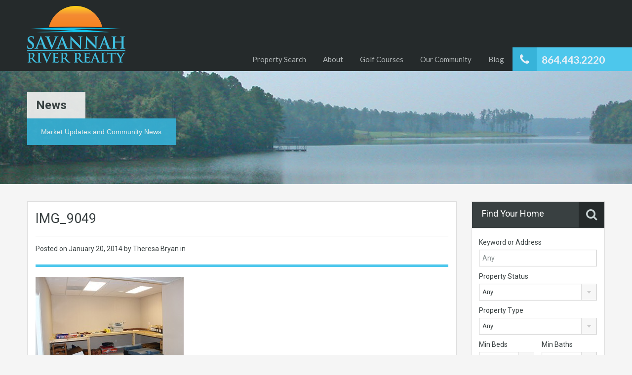

--- FILE ---
content_type: text/html; charset=UTF-8
request_url: https://screalestate.com/property/215-bridgeview-place/img_9049/
body_size: 80388
content:
<!doctype html>
<!--[if lt IE 7]> <html class="lt-ie9 lt-ie8 lt-ie7" > <![endif]-->
<!--[if IE 7]>    <html class="lt-ie9 lt-ie8" > <![endif]-->
<!--[if IE 8]>    <html class="lt-ie9" > <![endif]-->
<!--[if gt IE 8]><!--> <html > <!--<![endif]-->
<head>
    <meta charset="UTF-8">
	<meta name="viewport" content="width=device-width, initial-scale=1.0">
	<link rel="profile" href="https://gmpg.org/xfn/11">
	<meta name="format-detection" content="telephone=no">

    <link rel="shortcut icon" href="https://screalestate.com/wp-content/uploads/2015/10/favicon.png" /><meta name='robots' content='index, follow, max-image-preview:large, max-snippet:-1, max-video-preview:-1' />

	<!-- This site is optimized with the Yoast SEO plugin v26.7 - https://yoast.com/wordpress/plugins/seo/ -->
	<title>IMG_9049 - Savannah River Realty</title>
	<link rel="canonical" href="https://screalestate.com/property/215-bridgeview-place/img_9049/" />
	<meta property="og:locale" content="en_US" />
	<meta property="og:type" content="article" />
	<meta property="og:title" content="IMG_9049 - Savannah River Realty" />
	<meta property="og:url" content="https://screalestate.com/property/215-bridgeview-place/img_9049/" />
	<meta property="og:site_name" content="Savannah River Realty" />
	<meta property="og:image" content="https://screalestate.com/property/215-bridgeview-place/img_9049" />
	<meta property="og:image:width" content="770" />
	<meta property="og:image:height" content="513" />
	<meta property="og:image:type" content="image/jpeg" />
	<meta name="twitter:card" content="summary_large_image" />
	<script type="application/ld+json" class="yoast-schema-graph">{"@context":"https://schema.org","@graph":[{"@type":"WebPage","@id":"https://screalestate.com/property/215-bridgeview-place/img_9049/","url":"https://screalestate.com/property/215-bridgeview-place/img_9049/","name":"IMG_9049 - Savannah River Realty","isPartOf":{"@id":"https://screalestate.com/#website"},"primaryImageOfPage":{"@id":"https://screalestate.com/property/215-bridgeview-place/img_9049/#primaryimage"},"image":{"@id":"https://screalestate.com/property/215-bridgeview-place/img_9049/#primaryimage"},"thumbnailUrl":"https://screalestate.com/wp-content/uploads/2014/01/IMG_9049.jpg","datePublished":"2014-01-20T17:55:06+00:00","breadcrumb":{"@id":"https://screalestate.com/property/215-bridgeview-place/img_9049/#breadcrumb"},"inLanguage":"en-US","potentialAction":[{"@type":"ReadAction","target":["https://screalestate.com/property/215-bridgeview-place/img_9049/"]}]},{"@type":"ImageObject","inLanguage":"en-US","@id":"https://screalestate.com/property/215-bridgeview-place/img_9049/#primaryimage","url":"https://screalestate.com/wp-content/uploads/2014/01/IMG_9049.jpg","contentUrl":"https://screalestate.com/wp-content/uploads/2014/01/IMG_9049.jpg","width":770,"height":513},{"@type":"BreadcrumbList","@id":"https://screalestate.com/property/215-bridgeview-place/img_9049/#breadcrumb","itemListElement":[{"@type":"ListItem","position":1,"name":"Home","item":"https://screalestate.com/"},{"@type":"ListItem","position":2,"name":"215 Bridgeview Place","item":"https://screalestate.com/property/215-bridgeview-place/"},{"@type":"ListItem","position":3,"name":"IMG_9049"}]},{"@type":"WebSite","@id":"https://screalestate.com/#website","url":"https://screalestate.com/","name":"Savannah River Realty","description":"Savannah Lakes Village, SC Real Estate","potentialAction":[{"@type":"SearchAction","target":{"@type":"EntryPoint","urlTemplate":"https://screalestate.com/?s={search_term_string}"},"query-input":{"@type":"PropertyValueSpecification","valueRequired":true,"valueName":"search_term_string"}}],"inLanguage":"en-US"}]}</script>
	<!-- / Yoast SEO plugin. -->


<link rel='dns-prefetch' href='//fonts.googleapis.com' />
<link rel="alternate" type="application/rss+xml" title="Savannah River Realty &raquo; Feed" href="https://screalestate.com/feed/" />
<link rel="alternate" title="oEmbed (JSON)" type="application/json+oembed" href="https://screalestate.com/wp-json/oembed/1.0/embed?url=https%3A%2F%2Fscrealestate.com%2Fproperty%2F215-bridgeview-place%2Fimg_9049%2F" />
<link rel="alternate" title="oEmbed (XML)" type="text/xml+oembed" href="https://screalestate.com/wp-json/oembed/1.0/embed?url=https%3A%2F%2Fscrealestate.com%2Fproperty%2F215-bridgeview-place%2Fimg_9049%2F&#038;format=xml" />
<style id='wp-img-auto-sizes-contain-inline-css' type='text/css'>
img:is([sizes=auto i],[sizes^="auto," i]){contain-intrinsic-size:3000px 1500px}
/*# sourceURL=wp-img-auto-sizes-contain-inline-css */
</style>
<style id='wp-emoji-styles-inline-css' type='text/css'>

	img.wp-smiley, img.emoji {
		display: inline !important;
		border: none !important;
		box-shadow: none !important;
		height: 1em !important;
		width: 1em !important;
		margin: 0 0.07em !important;
		vertical-align: -0.1em !important;
		background: none !important;
		padding: 0 !important;
	}
/*# sourceURL=wp-emoji-styles-inline-css */
</style>
<style id='wp-block-library-inline-css' type='text/css'>
:root{--wp-block-synced-color:#7a00df;--wp-block-synced-color--rgb:122,0,223;--wp-bound-block-color:var(--wp-block-synced-color);--wp-editor-canvas-background:#ddd;--wp-admin-theme-color:#007cba;--wp-admin-theme-color--rgb:0,124,186;--wp-admin-theme-color-darker-10:#006ba1;--wp-admin-theme-color-darker-10--rgb:0,107,160.5;--wp-admin-theme-color-darker-20:#005a87;--wp-admin-theme-color-darker-20--rgb:0,90,135;--wp-admin-border-width-focus:2px}@media (min-resolution:192dpi){:root{--wp-admin-border-width-focus:1.5px}}.wp-element-button{cursor:pointer}:root .has-very-light-gray-background-color{background-color:#eee}:root .has-very-dark-gray-background-color{background-color:#313131}:root .has-very-light-gray-color{color:#eee}:root .has-very-dark-gray-color{color:#313131}:root .has-vivid-green-cyan-to-vivid-cyan-blue-gradient-background{background:linear-gradient(135deg,#00d084,#0693e3)}:root .has-purple-crush-gradient-background{background:linear-gradient(135deg,#34e2e4,#4721fb 50%,#ab1dfe)}:root .has-hazy-dawn-gradient-background{background:linear-gradient(135deg,#faaca8,#dad0ec)}:root .has-subdued-olive-gradient-background{background:linear-gradient(135deg,#fafae1,#67a671)}:root .has-atomic-cream-gradient-background{background:linear-gradient(135deg,#fdd79a,#004a59)}:root .has-nightshade-gradient-background{background:linear-gradient(135deg,#330968,#31cdcf)}:root .has-midnight-gradient-background{background:linear-gradient(135deg,#020381,#2874fc)}:root{--wp--preset--font-size--normal:16px;--wp--preset--font-size--huge:42px}.has-regular-font-size{font-size:1em}.has-larger-font-size{font-size:2.625em}.has-normal-font-size{font-size:var(--wp--preset--font-size--normal)}.has-huge-font-size{font-size:var(--wp--preset--font-size--huge)}.has-text-align-center{text-align:center}.has-text-align-left{text-align:left}.has-text-align-right{text-align:right}.has-fit-text{white-space:nowrap!important}#end-resizable-editor-section{display:none}.aligncenter{clear:both}.items-justified-left{justify-content:flex-start}.items-justified-center{justify-content:center}.items-justified-right{justify-content:flex-end}.items-justified-space-between{justify-content:space-between}.screen-reader-text{border:0;clip-path:inset(50%);height:1px;margin:-1px;overflow:hidden;padding:0;position:absolute;width:1px;word-wrap:normal!important}.screen-reader-text:focus{background-color:#ddd;clip-path:none;color:#444;display:block;font-size:1em;height:auto;left:5px;line-height:normal;padding:15px 23px 14px;text-decoration:none;top:5px;width:auto;z-index:100000}html :where(.has-border-color){border-style:solid}html :where([style*=border-top-color]){border-top-style:solid}html :where([style*=border-right-color]){border-right-style:solid}html :where([style*=border-bottom-color]){border-bottom-style:solid}html :where([style*=border-left-color]){border-left-style:solid}html :where([style*=border-width]){border-style:solid}html :where([style*=border-top-width]){border-top-style:solid}html :where([style*=border-right-width]){border-right-style:solid}html :where([style*=border-bottom-width]){border-bottom-style:solid}html :where([style*=border-left-width]){border-left-style:solid}html :where(img[class*=wp-image-]){height:auto;max-width:100%}:where(figure){margin:0 0 1em}html :where(.is-position-sticky){--wp-admin--admin-bar--position-offset:var(--wp-admin--admin-bar--height,0px)}@media screen and (max-width:600px){html :where(.is-position-sticky){--wp-admin--admin-bar--position-offset:0px}}

/*# sourceURL=wp-block-library-inline-css */
</style><style id='global-styles-inline-css' type='text/css'>
:root{--wp--preset--aspect-ratio--square: 1;--wp--preset--aspect-ratio--4-3: 4/3;--wp--preset--aspect-ratio--3-4: 3/4;--wp--preset--aspect-ratio--3-2: 3/2;--wp--preset--aspect-ratio--2-3: 2/3;--wp--preset--aspect-ratio--16-9: 16/9;--wp--preset--aspect-ratio--9-16: 9/16;--wp--preset--color--black: #000000;--wp--preset--color--cyan-bluish-gray: #abb8c3;--wp--preset--color--white: #ffffff;--wp--preset--color--pale-pink: #f78da7;--wp--preset--color--vivid-red: #cf2e2e;--wp--preset--color--luminous-vivid-orange: #ff6900;--wp--preset--color--luminous-vivid-amber: #fcb900;--wp--preset--color--light-green-cyan: #7bdcb5;--wp--preset--color--vivid-green-cyan: #00d084;--wp--preset--color--pale-cyan-blue: #8ed1fc;--wp--preset--color--vivid-cyan-blue: #0693e3;--wp--preset--color--vivid-purple: #9b51e0;--wp--preset--gradient--vivid-cyan-blue-to-vivid-purple: linear-gradient(135deg,rgb(6,147,227) 0%,rgb(155,81,224) 100%);--wp--preset--gradient--light-green-cyan-to-vivid-green-cyan: linear-gradient(135deg,rgb(122,220,180) 0%,rgb(0,208,130) 100%);--wp--preset--gradient--luminous-vivid-amber-to-luminous-vivid-orange: linear-gradient(135deg,rgb(252,185,0) 0%,rgb(255,105,0) 100%);--wp--preset--gradient--luminous-vivid-orange-to-vivid-red: linear-gradient(135deg,rgb(255,105,0) 0%,rgb(207,46,46) 100%);--wp--preset--gradient--very-light-gray-to-cyan-bluish-gray: linear-gradient(135deg,rgb(238,238,238) 0%,rgb(169,184,195) 100%);--wp--preset--gradient--cool-to-warm-spectrum: linear-gradient(135deg,rgb(74,234,220) 0%,rgb(151,120,209) 20%,rgb(207,42,186) 40%,rgb(238,44,130) 60%,rgb(251,105,98) 80%,rgb(254,248,76) 100%);--wp--preset--gradient--blush-light-purple: linear-gradient(135deg,rgb(255,206,236) 0%,rgb(152,150,240) 100%);--wp--preset--gradient--blush-bordeaux: linear-gradient(135deg,rgb(254,205,165) 0%,rgb(254,45,45) 50%,rgb(107,0,62) 100%);--wp--preset--gradient--luminous-dusk: linear-gradient(135deg,rgb(255,203,112) 0%,rgb(199,81,192) 50%,rgb(65,88,208) 100%);--wp--preset--gradient--pale-ocean: linear-gradient(135deg,rgb(255,245,203) 0%,rgb(182,227,212) 50%,rgb(51,167,181) 100%);--wp--preset--gradient--electric-grass: linear-gradient(135deg,rgb(202,248,128) 0%,rgb(113,206,126) 100%);--wp--preset--gradient--midnight: linear-gradient(135deg,rgb(2,3,129) 0%,rgb(40,116,252) 100%);--wp--preset--font-size--small: 13px;--wp--preset--font-size--medium: 20px;--wp--preset--font-size--large: 36px;--wp--preset--font-size--x-large: 42px;--wp--preset--spacing--20: 0.44rem;--wp--preset--spacing--30: 0.67rem;--wp--preset--spacing--40: 1rem;--wp--preset--spacing--50: 1.5rem;--wp--preset--spacing--60: 2.25rem;--wp--preset--spacing--70: 3.38rem;--wp--preset--spacing--80: 5.06rem;--wp--preset--shadow--natural: 6px 6px 9px rgba(0, 0, 0, 0.2);--wp--preset--shadow--deep: 12px 12px 50px rgba(0, 0, 0, 0.4);--wp--preset--shadow--sharp: 6px 6px 0px rgba(0, 0, 0, 0.2);--wp--preset--shadow--outlined: 6px 6px 0px -3px rgb(255, 255, 255), 6px 6px rgb(0, 0, 0);--wp--preset--shadow--crisp: 6px 6px 0px rgb(0, 0, 0);}:where(.is-layout-flex){gap: 0.5em;}:where(.is-layout-grid){gap: 0.5em;}body .is-layout-flex{display: flex;}.is-layout-flex{flex-wrap: wrap;align-items: center;}.is-layout-flex > :is(*, div){margin: 0;}body .is-layout-grid{display: grid;}.is-layout-grid > :is(*, div){margin: 0;}:where(.wp-block-columns.is-layout-flex){gap: 2em;}:where(.wp-block-columns.is-layout-grid){gap: 2em;}:where(.wp-block-post-template.is-layout-flex){gap: 1.25em;}:where(.wp-block-post-template.is-layout-grid){gap: 1.25em;}.has-black-color{color: var(--wp--preset--color--black) !important;}.has-cyan-bluish-gray-color{color: var(--wp--preset--color--cyan-bluish-gray) !important;}.has-white-color{color: var(--wp--preset--color--white) !important;}.has-pale-pink-color{color: var(--wp--preset--color--pale-pink) !important;}.has-vivid-red-color{color: var(--wp--preset--color--vivid-red) !important;}.has-luminous-vivid-orange-color{color: var(--wp--preset--color--luminous-vivid-orange) !important;}.has-luminous-vivid-amber-color{color: var(--wp--preset--color--luminous-vivid-amber) !important;}.has-light-green-cyan-color{color: var(--wp--preset--color--light-green-cyan) !important;}.has-vivid-green-cyan-color{color: var(--wp--preset--color--vivid-green-cyan) !important;}.has-pale-cyan-blue-color{color: var(--wp--preset--color--pale-cyan-blue) !important;}.has-vivid-cyan-blue-color{color: var(--wp--preset--color--vivid-cyan-blue) !important;}.has-vivid-purple-color{color: var(--wp--preset--color--vivid-purple) !important;}.has-black-background-color{background-color: var(--wp--preset--color--black) !important;}.has-cyan-bluish-gray-background-color{background-color: var(--wp--preset--color--cyan-bluish-gray) !important;}.has-white-background-color{background-color: var(--wp--preset--color--white) !important;}.has-pale-pink-background-color{background-color: var(--wp--preset--color--pale-pink) !important;}.has-vivid-red-background-color{background-color: var(--wp--preset--color--vivid-red) !important;}.has-luminous-vivid-orange-background-color{background-color: var(--wp--preset--color--luminous-vivid-orange) !important;}.has-luminous-vivid-amber-background-color{background-color: var(--wp--preset--color--luminous-vivid-amber) !important;}.has-light-green-cyan-background-color{background-color: var(--wp--preset--color--light-green-cyan) !important;}.has-vivid-green-cyan-background-color{background-color: var(--wp--preset--color--vivid-green-cyan) !important;}.has-pale-cyan-blue-background-color{background-color: var(--wp--preset--color--pale-cyan-blue) !important;}.has-vivid-cyan-blue-background-color{background-color: var(--wp--preset--color--vivid-cyan-blue) !important;}.has-vivid-purple-background-color{background-color: var(--wp--preset--color--vivid-purple) !important;}.has-black-border-color{border-color: var(--wp--preset--color--black) !important;}.has-cyan-bluish-gray-border-color{border-color: var(--wp--preset--color--cyan-bluish-gray) !important;}.has-white-border-color{border-color: var(--wp--preset--color--white) !important;}.has-pale-pink-border-color{border-color: var(--wp--preset--color--pale-pink) !important;}.has-vivid-red-border-color{border-color: var(--wp--preset--color--vivid-red) !important;}.has-luminous-vivid-orange-border-color{border-color: var(--wp--preset--color--luminous-vivid-orange) !important;}.has-luminous-vivid-amber-border-color{border-color: var(--wp--preset--color--luminous-vivid-amber) !important;}.has-light-green-cyan-border-color{border-color: var(--wp--preset--color--light-green-cyan) !important;}.has-vivid-green-cyan-border-color{border-color: var(--wp--preset--color--vivid-green-cyan) !important;}.has-pale-cyan-blue-border-color{border-color: var(--wp--preset--color--pale-cyan-blue) !important;}.has-vivid-cyan-blue-border-color{border-color: var(--wp--preset--color--vivid-cyan-blue) !important;}.has-vivid-purple-border-color{border-color: var(--wp--preset--color--vivid-purple) !important;}.has-vivid-cyan-blue-to-vivid-purple-gradient-background{background: var(--wp--preset--gradient--vivid-cyan-blue-to-vivid-purple) !important;}.has-light-green-cyan-to-vivid-green-cyan-gradient-background{background: var(--wp--preset--gradient--light-green-cyan-to-vivid-green-cyan) !important;}.has-luminous-vivid-amber-to-luminous-vivid-orange-gradient-background{background: var(--wp--preset--gradient--luminous-vivid-amber-to-luminous-vivid-orange) !important;}.has-luminous-vivid-orange-to-vivid-red-gradient-background{background: var(--wp--preset--gradient--luminous-vivid-orange-to-vivid-red) !important;}.has-very-light-gray-to-cyan-bluish-gray-gradient-background{background: var(--wp--preset--gradient--very-light-gray-to-cyan-bluish-gray) !important;}.has-cool-to-warm-spectrum-gradient-background{background: var(--wp--preset--gradient--cool-to-warm-spectrum) !important;}.has-blush-light-purple-gradient-background{background: var(--wp--preset--gradient--blush-light-purple) !important;}.has-blush-bordeaux-gradient-background{background: var(--wp--preset--gradient--blush-bordeaux) !important;}.has-luminous-dusk-gradient-background{background: var(--wp--preset--gradient--luminous-dusk) !important;}.has-pale-ocean-gradient-background{background: var(--wp--preset--gradient--pale-ocean) !important;}.has-electric-grass-gradient-background{background: var(--wp--preset--gradient--electric-grass) !important;}.has-midnight-gradient-background{background: var(--wp--preset--gradient--midnight) !important;}.has-small-font-size{font-size: var(--wp--preset--font-size--small) !important;}.has-medium-font-size{font-size: var(--wp--preset--font-size--medium) !important;}.has-large-font-size{font-size: var(--wp--preset--font-size--large) !important;}.has-x-large-font-size{font-size: var(--wp--preset--font-size--x-large) !important;}
/*# sourceURL=global-styles-inline-css */
</style>

<style id='classic-theme-styles-inline-css' type='text/css'>
/*! This file is auto-generated */
.wp-block-button__link{color:#fff;background-color:#32373c;border-radius:9999px;box-shadow:none;text-decoration:none;padding:calc(.667em + 2px) calc(1.333em + 2px);font-size:1.125em}.wp-block-file__button{background:#32373c;color:#fff;text-decoration:none}
/*# sourceURL=/wp-includes/css/classic-themes.min.css */
</style>
<link rel='stylesheet' id='theme-roboto-css' href='https://fonts.googleapis.com/css?family=Roboto%3A400%2C400italic%2C500%2C500italic%2C700%2C700italic&#038;subset=latin%2Ccyrillic&#038;ver=6.9' type='text/css' media='all' />
<link rel='stylesheet' id='theme-lato-css' href='https://fonts.googleapis.com/css?family=Lato%3A400%2C700%2C400italic%2C700italic&#038;ver=6.9' type='text/css' media='all' />
<link rel='stylesheet' id='bootstrap-css-css' href='https://screalestate.com/wp-content/themes/realhomes/css/bootstrap.css?ver=2.2.2' type='text/css' media='all' />
<link rel='stylesheet' id='responsive-css-css' href='https://screalestate.com/wp-content/themes/realhomes/css/responsive.css?ver=2.2.2' type='text/css' media='all' />
<link rel='stylesheet' id='font-awesome-css' href='https://screalestate.com/wp-content/themes/realhomes/css/font-awesome.min.css?ver=4.1.0' type='text/css' media='all' />
<link rel='stylesheet' id='flexslider-css' href='https://screalestate.com/wp-content/themes/realhomes/js/flexslider/flexslider.css?ver=2.6.0' type='text/css' media='all' />
<link rel='stylesheet' id='pretty-photo-css-css' href='https://screalestate.com/wp-content/themes/realhomes/js/prettyphoto/css/prettyPhoto.css?ver=3.1.6' type='text/css' media='all' />
<link rel='stylesheet' id='swipebox-css' href='https://screalestate.com/wp-content/themes/realhomes/js/swipebox/css/swipebox.min.css?ver=1.3.0' type='text/css' media='all' />
<link rel='stylesheet' id='select2-css' href='https://screalestate.com/wp-content/themes/realhomes/js/select2/select2.css?ver=4.0.2' type='text/css' media='all' />
<link rel='stylesheet' id='main-css-css' href='https://screalestate.com/wp-content/themes/realhomes/css/main.css?ver=2.5.5' type='text/css' media='all' />
<link rel='stylesheet' id='custom-responsive-css-css' href='https://screalestate.com/wp-content/themes/realhomes/css/custom-responsive.css?ver=2.5.5' type='text/css' media='all' />
<link rel='stylesheet' id='wpzoom-social-icons-socicon-css' href='https://screalestate.com/wp-content/plugins/social-icons-widget-by-wpzoom/assets/css/wpzoom-socicon.css?ver=1768502212' type='text/css' media='all' />
<link rel='stylesheet' id='wpzoom-social-icons-genericons-css' href='https://screalestate.com/wp-content/plugins/social-icons-widget-by-wpzoom/assets/css/genericons.css?ver=1768502212' type='text/css' media='all' />
<link rel='stylesheet' id='wpzoom-social-icons-academicons-css' href='https://screalestate.com/wp-content/plugins/social-icons-widget-by-wpzoom/assets/css/academicons.min.css?ver=1768502212' type='text/css' media='all' />
<link rel='stylesheet' id='wpzoom-social-icons-font-awesome-3-css' href='https://screalestate.com/wp-content/plugins/social-icons-widget-by-wpzoom/assets/css/font-awesome-3.min.css?ver=1768502212' type='text/css' media='all' />
<link rel='stylesheet' id='dashicons-css' href='https://screalestate.com/wp-includes/css/dashicons.min.css?ver=6.9' type='text/css' media='all' />
<link rel='stylesheet' id='wpzoom-social-icons-styles-css' href='https://screalestate.com/wp-content/plugins/social-icons-widget-by-wpzoom/assets/css/wpzoom-social-icons-styles.css?ver=1768502212' type='text/css' media='all' />
<link rel='preload' as='font'  id='wpzoom-social-icons-font-academicons-woff2-css' href='https://screalestate.com/wp-content/plugins/social-icons-widget-by-wpzoom/assets/font/academicons.woff2?v=1.9.2'  type='font/woff2' crossorigin />
<link rel='preload' as='font'  id='wpzoom-social-icons-font-fontawesome-3-woff2-css' href='https://screalestate.com/wp-content/plugins/social-icons-widget-by-wpzoom/assets/font/fontawesome-webfont.woff2?v=4.7.0'  type='font/woff2' crossorigin />
<link rel='preload' as='font'  id='wpzoom-social-icons-font-genericons-woff-css' href='https://screalestate.com/wp-content/plugins/social-icons-widget-by-wpzoom/assets/font/Genericons.woff'  type='font/woff' crossorigin />
<link rel='preload' as='font'  id='wpzoom-social-icons-font-socicon-woff2-css' href='https://screalestate.com/wp-content/plugins/social-icons-widget-by-wpzoom/assets/font/socicon.woff2?v=4.5.4'  type='font/woff2' crossorigin />
<link rel='stylesheet' id='parent-default-css' href='https://screalestate.com/wp-content/themes/realhomes/style.css?ver=6.9' type='text/css' media='all' />
<link rel='stylesheet' id='parent-custom-css' href='https://screalestate.com/wp-content/themes/realhomes/css/custom.css?ver=2.5.5' type='text/css' media='all' />
<link rel='stylesheet' id='child-default-css' href='https://screalestate.com/wp-content/themes/realhomes-child/style.css?ver=1.0' type='text/css' media='all' />
<link rel='stylesheet' id='child-custom-css' href='https://screalestate.com/wp-content/themes/realhomes-child/child-custom.css?ver=1.0' type='text/css' media='all' />
<script type="text/javascript" src="https://screalestate.com/wp-content/plugins/enable-jquery-migrate-helper/js/jquery/jquery-1.12.4-wp.js?ver=1.12.4-wp" id="jquery-core-js"></script>
<script type="text/javascript" src="https://screalestate.com/wp-content/plugins/enable-jquery-migrate-helper/js/jquery-migrate/jquery-migrate-1.4.1-wp.js?ver=1.4.1-wp" id="jquery-migrate-js"></script>
<script type="text/javascript" src="https://screalestate.com/wp-content/themes/realhomes/js/flexslider/jquery.flexslider-min.js?ver=2.6.0" id="flexslider-js"></script>
<script type="text/javascript" src="https://screalestate.com/wp-content/themes/realhomes/js/elastislide/jquery.easing.1.3.js?ver=1.3" id="easing-js"></script>
<script type="text/javascript" src="https://screalestate.com/wp-content/themes/realhomes/js/elastislide/jquery.elastislide.js?ver=6.9" id="elastislide-js"></script>
<script type="text/javascript" src="https://screalestate.com/wp-content/themes/realhomes/js/prettyphoto/jquery.prettyPhoto.js?ver=3.1.6" id="pretty-photo-js"></script>
<script type="text/javascript" src="https://screalestate.com/wp-content/themes/realhomes/js/swipebox/js/jquery.swipebox.min.js?ver=1.4.1" id="swipebox-js"></script>
<script type="text/javascript" src="https://screalestate.com/wp-content/themes/realhomes/js/isotope.pkgd.min.js?ver=2.1.1" id="isotope-js"></script>
<script type="text/javascript" src="https://screalestate.com/wp-content/themes/realhomes/js/jquery.jcarousel.min.js?ver=0.2.9" id="jcarousel-js"></script>
<script type="text/javascript" src="https://screalestate.com/wp-content/themes/realhomes/js/jquery.validate.min.js?ver=1.11.1" id="jqvalidate-js"></script>
<script type="text/javascript" src="https://screalestate.com/wp-content/themes/realhomes/js/jquery.form.js?ver=3.40" id="jqform-js"></script>
<script type="text/javascript" src="https://screalestate.com/wp-content/themes/realhomes/js/select2/select2.full.min.js?ver=4.0.2" id="select2-js"></script>
<script type="text/javascript" src="https://screalestate.com/wp-content/themes/realhomes/js/jquery.transit.min.js?ver=0.9.9" id="jqtransit-js"></script>
<script type="text/javascript" src="https://screalestate.com/wp-content/themes/realhomes/js/bootstrap.min.js?ver=6.9" id="bootstrap-js"></script>
<link rel="https://api.w.org/" href="https://screalestate.com/wp-json/" /><link rel="alternate" title="JSON" type="application/json" href="https://screalestate.com/wp-json/wp/v2/media/434" /><link rel="EditURI" type="application/rsd+xml" title="RSD" href="https://screalestate.com/xmlrpc.php?rsd" />
<link rel='shortlink' href='https://screalestate.com/?p=434' />

		<!-- GA Google Analytics @ https://m0n.co/ga -->
		<script>
			(function(i,s,o,g,r,a,m){i['GoogleAnalyticsObject']=r;i[r]=i[r]||function(){
			(i[r].q=i[r].q||[]).push(arguments)},i[r].l=1*new Date();a=s.createElement(o),
			m=s.getElementsByTagName(o)[0];a.async=1;a.src=g;m.parentNode.insertBefore(a,m)
			})(window,document,'script','https://www.google-analytics.com/analytics.js','ga');
			ga('create', 'UA-74385187-1', 'auto');
			ga('set', 'forceSSL', true);
			ga('send', 'pageview');
		</script>

	
        <script type="text/javascript">
            var jQueryMigrateHelperHasSentDowngrade = false;

			window.onerror = function( msg, url, line, col, error ) {
				// Break out early, do not processing if a downgrade reqeust was already sent.
				if ( jQueryMigrateHelperHasSentDowngrade ) {
					return true;
                }

				var xhr = new XMLHttpRequest();
				var nonce = '063f3a69ea';
				var jQueryFunctions = [
					'andSelf',
					'browser',
					'live',
					'boxModel',
					'support.boxModel',
					'size',
					'swap',
					'clean',
					'sub',
                ];
				var match_pattern = /\)\.(.+?) is not a function/;
                var erroredFunction = msg.match( match_pattern );

                // If there was no matching functions, do not try to downgrade.
                if ( null === erroredFunction || typeof erroredFunction !== 'object' || typeof erroredFunction[1] === "undefined" || -1 === jQueryFunctions.indexOf( erroredFunction[1] ) ) {
                    return true;
                }

                // Set that we've now attempted a downgrade request.
                jQueryMigrateHelperHasSentDowngrade = true;

				xhr.open( 'POST', 'https://screalestate.com/wp-admin/admin-ajax.php' );
				xhr.setRequestHeader( 'Content-Type', 'application/x-www-form-urlencoded' );
				xhr.onload = function () {
					var response,
                        reload = false;

					if ( 200 === xhr.status ) {
                        try {
                        	response = JSON.parse( xhr.response );

                        	reload = response.data.reload;
                        } catch ( e ) {
                        	reload = false;
                        }
                    }

					// Automatically reload the page if a deprecation caused an automatic downgrade, ensure visitors get the best possible experience.
					if ( reload ) {
						location.reload();
                    }
				};

				xhr.send( encodeURI( 'action=jquery-migrate-downgrade-version&_wpnonce=' + nonce ) );

				// Suppress error alerts in older browsers
				return true;
			}
        </script>

		<style type='text/css' id='dynamic-css'>

.header-wrapper, #currency-switcher #selected-currency, #currency-switcher-list li{
background-color:#252A2B;
}

#logo h2 a{
color:#ffffff;
}

#logo h2 a:hover, #logo h2 a:focus, #logo h2 a:active{
color:#4dc7ec;
}

.tag-line span{
color:#8b9293;
}

.tag-line span{
background-color:#343a3b;
}

.page-head h1.page-title span{
color:#394041;
}

.page-head h1.page-title span{
background-color:#f5f4f3;
}

.page-head p{
color:#ffffff;
}

.page-head p{
background-color:#37B3D9;
}

.header-wrapper, #contact-email, #contact-email a, .user-nav a, .social_networks li a, #currency-switcher #selected-currency, #currency-switcher-list li{
color:#929A9B;
}

#contact-email a:hover, .user-nav a:hover{
color:#b0b8b9;
}

#header-top, .social_networks li a, .user-nav a, .header-wrapper .social_networks, #currency-switcher #selected-currency, #currency-switcher-list li{
border-color:#343A3B;
}

.main-menu ul li a{
color:#afb4b5;
}

.main-menu ul li.current-menu-ancestor > a, .main-menu ul li.current-menu-parent > a, .main-menu ul li.current-menu-item > a, .main-menu ul li.current_page_item > a, .main-menu ul li:hover > a, .main-menu ul li ul, .main-menu ul li ul li ul{
background-color:#ec894d;
}

.main-menu ul li.current-menu-ancestor > a, .main-menu ul li.current-menu-parent > a, .main-menu ul li.current-menu-item > a, .main-menu ul li.current_page_item > a, .main-menu ul li:hover > a, .main-menu ul li ul, .main-menu ul li ul li a, .main-menu ul li ul li ul, .main-menu ul li ul li ul li a{
color:#ffffff;
}

.main-menu ul li ul li:hover > a, .main-menu ul li ul li ul li:hover > a{
background-color:#dc7d44;
}

.slide-description h3, .slide-description h3 a{
color:#394041;
}

.slide-description h3 a:hover, .slide-description h3 a:focus, .slide-description h3 a:active{
color:#df5400;
}

.slide-description p{
color:#8b9293;
}

.slide-description span{
color:#df5400;
}

.slide-description .know-more{
color:#ffffff;
}

.slide-description .know-more{
background-color:#37b3d9;
}

.slide-description .know-more:hover{
background-color:#2aa6cc;
}

.property-item{
background-color:#ffffff;
}

.property-item, .property-item .property-meta, .property-item .property-meta span{
border-color:#dedede;
}

.property-item h4, .property-item h4 a, .es-carousel-wrapper ul li h4 a{
color:#394041;
}

.property-item h4 a:hover, .property-item h4 a:focus, .property-item h4 a:active, .es-carousel-wrapper ul li h4 a:hover, .es-carousel-wrapper ul li h4 a:focus, .es-carousel-wrapper ul li h4 a:active{
color:#df5400;
}

.property-item .price, .es-carousel-wrapper ul li .price, .property-item .price small{
color:#ffffff;
}

.property-item .price, .es-carousel-wrapper ul li .price{
background-color:#4dc7ec;
}

.property-item figure figcaption{
color:#ffffff;
}

.property-item figure figcaption{
background-color:#ec894d;
}

.property-item p, .es-carousel-wrapper ul li p{
color:#8b9293;
}

.more-details, .es-carousel-wrapper ul li p a{
color:#394041;
}

.more-details:hover, .more-details:focus, .more-details:active, .es-carousel-wrapper ul li p a:hover, .es-carousel-wrapper ul li p a:focus, .es-carousel-wrapper ul li p a:active{
color:#df5400;
}

.property-item .property-meta span{
color:#394041;
}

.property-item .property-meta{
background-color:#f5f5f5;
}

#footer .widget .title{
color:#394041;
}

#footer .widget .textwidget, #footer .widget, #footer-bottom p{
color:#8b9293;
}

#footer .widget ul li a, #footer .widget a, #footer-bottom a{
color:#75797A;
}

#footer .widget ul li a:hover, #footer .widget ul li a:focus, #footer.widget ul li a:active, #footer .widget a:hover, #footer .widget a:focus, #footer .widget a:active, #footer-bottom a:hover, #footer-bottom a:focus, #footer-bottom a:active{
color:#dc7d44;
}

#footer-bottom{
border-color:#dedede;
}

.real-btn{
color:#ffffff;
}

.real-btn{
background-color:#ec894d;
}

.real-btn:hover, .real-btn.current{
color:#ffffff;
}

.real-btn:hover, .real-btn.current{
background-color:#e3712c;
}

@media (min-width: 980px) {
.contact-number, .contact-number .outer-strip{
background-color:#4dc7ec;
}

.contact-number{
color:#e7eff7;
}

.contact-number .fa-phone{
background-color:#37b3d9;
}

}
</style>		<!--[if lt IE 9]>
		<script src="https://html5shim.googlecode.com/svn/trunk/html5.js"></script>
		<![endif]-->
		</head>
<body data-rsssl=1 class="attachment wp-singular attachment-template-default single single-attachment postid-434 attachmentid-434 attachment-jpeg wp-theme-realhomes wp-child-theme-realhomes-child">

        <!-- Start Header -->
        <div class="header-wrapper">

            <div class="container"><!-- Start Header Container -->

                <header id="header" class="clearfix">

                    <div id="header-top" class="clearfix">
                        
                        <!-- Social Navigation -->
                            <ul class="social_networks clearfix">
                            <li class="twitter">
                    <a target="_blank" href="https://twitter.com/screalestateslv"><i class="fa fa-twitter fa-lg"></i></a>
                </li>
                    </ul>
    
                        <!-- User Navigation -->
                        
                    </div>

                    <!-- Logo -->
                    <div id="logo">

                                                    <a title="Savannah River Realty" href="https://screalestate.com">
                                <img src="https://screalestate.com/wp-content/uploads/2015/05/logo2.png" alt="Savannah River Realty">
                            </a>
                            <h2 class="logo-heading only-for-print">
                                <a href="https://screalestate.com"  title="Savannah River Realty">
                                    Savannah River Realty                                </a>
                            </h2>
                            <div class="tag-line"><span>Savannah Lakes Village, SC Real Estate</span></div>                    </div>


                    <div class="menu-and-contact-wrap">
                        <h2  class="contact-number "><i class="fa fa-phone"></i><span class="desktop-version">864.443.2220</span><a class="mobile-version" href="tel://864.443.2220" title="Make a Call">864.443.2220</a><span class="outer-strip"></span></h2>
                        <!-- Start Main Menu-->
                        <nav class="main-menu">
                            <div class="menu-menu-1-container"><ul id="menu-menu-1" class="clearfix"><li id="menu-item-11620" class="menu-item menu-item-type-post_type menu-item-object-page menu-item-has-children menu-item-11620"><a href="https://screalestate.com/property-search/">Property Search</a>
<ul class="sub-menu">
	<li id="menu-item-11621" class="menu-item menu-item-type-custom menu-item-object-custom menu-item-11621"><a href="https://screalestate.com/property-search?type=lake-homes">Lake Homes</a></li>
	<li id="menu-item-11622" class="menu-item menu-item-type-custom menu-item-object-custom menu-item-11622"><a href="https://screalestate.com/property-search?type=golf-homes">Golf Homes</a></li>
	<li id="menu-item-11623" class="menu-item menu-item-type-custom menu-item-object-custom menu-item-11623"><a href="https://screalestate.com/property-search?type=interior-homes">Interior Homes</a></li>
	<li id="menu-item-11624" class="menu-item menu-item-type-custom menu-item-object-custom menu-item-11624"><a href="https://screalestate.com/property-search?type=lake-lot">Lake Lots</a></li>
	<li id="menu-item-11625" class="menu-item menu-item-type-custom menu-item-object-custom menu-item-11625"><a href="https://screalestate.com/property-search?type=golf-lot">Golf Lots</a></li>
	<li id="menu-item-11626" class="menu-item menu-item-type-custom menu-item-object-custom menu-item-11626"><a href="https://screalestate.com/property-search?type=interior-lot">Interior Lots</a></li>
	<li id="menu-item-11627" class="menu-item menu-item-type-custom menu-item-object-custom menu-item-11627"><a href="https://screalestate.com/property-search?status=short-term-rental">Rentals</a></li>
</ul>
</li>
<li id="menu-item-1079" class="menu-item menu-item-type-post_type menu-item-object-page menu-item-has-children menu-item-1079"><a href="https://screalestate.com/about/">About</a>
<ul class="sub-menu">
	<li id="menu-item-1768" class="menu-item menu-item-type-post_type menu-item-object-page menu-item-1768"><a href="https://screalestate.com/about/agents-profile/">Our Team</a></li>
	<li id="menu-item-10306" class="menu-item menu-item-type-post_type menu-item-object-page menu-item-10306"><a href="https://screalestate.com/contact/">Contact</a></li>
</ul>
</li>
<li id="menu-item-1081" class="menu-item menu-item-type-post_type menu-item-object-page menu-item-has-children menu-item-1081"><a href="https://screalestate.com/golf-info/">Golf Courses</a>
<ul class="sub-menu">
	<li id="menu-item-8738" class="menu-item menu-item-type-post_type menu-item-object-page menu-item-8738"><a href="https://screalestate.com/monticello-golf-back-9/">Monticello Golf Back 9</a></li>
	<li id="menu-item-8737" class="menu-item menu-item-type-post_type menu-item-object-page menu-item-8737"><a href="https://screalestate.com/tara-golf-1-thru-9/">Tara Golf 1 thru 9</a></li>
	<li id="menu-item-8736" class="menu-item menu-item-type-post_type menu-item-object-page menu-item-8736"><a href="https://screalestate.com/tara-golf-back-9/">Tara Golf Back 9</a></li>
</ul>
</li>
<li id="menu-item-1083" class="menu-item menu-item-type-post_type menu-item-object-page menu-item-has-children menu-item-1083"><a href="https://screalestate.com/our-community/">Our Community</a>
<ul class="sub-menu">
	<li id="menu-item-1080" class="menu-item menu-item-type-post_type menu-item-object-page menu-item-1080"><a href="https://screalestate.com/contact/">Directions</a></li>
	<li id="menu-item-2159" class="menu-item menu-item-type-post_type menu-item-object-page menu-item-2159"><a href="https://screalestate.com/our-community/hoa-dues/">Savannah Lakes Village HOA/POA Dues</a></li>
	<li id="menu-item-8403" class="menu-item menu-item-type-post_type menu-item-object-page menu-item-8403"><a href="https://screalestate.com/our-community/taxes-sc/">Taxes SC</a></li>
	<li id="menu-item-2185" class="menu-item menu-item-type-post_type menu-item-object-page menu-item-2185"><a href="https://screalestate.com/infrastruction-of-slv/">Infrastructure Of SLV</a></li>
	<li id="menu-item-1084" class="menu-item menu-item-type-post_type menu-item-object-page menu-item-1084"><a href="https://screalestate.com/lake-info/">Lake Thurmond</a></li>
</ul>
</li>
<li id="menu-item-18721" class="menu-item menu-item-type-post_type menu-item-object-page menu-item-18721"><a href="https://screalestate.com/blog/">Blog</a></li>
</ul></div>                        </nav>
                        <!-- End Main Menu -->
                    </div>

                </header>

            </div> <!-- End Header Container -->

        </div><!-- End Header -->

        <!-- Page Head -->
        
    <div class="page-head" style="background-repeat: no-repeat;background-position: center top;background-image: url('https://screalestate.com/wp-content/uploads/2014/01/crop-lake-fog.jpg'); background-size: cover; ">
                <div class="container">
            <div class="wrap clearfix">
                <h1 class="page-title"><span>News</span></h1>
                <p>Market Updates and Community News</p>
            </div>
        </div>
            </div><!-- End Page Head -->
        <!-- Content -->
        <div class="container contents single">
            <div class="row">
                <div class="span9 main-wrap">
                    <!-- Main Content -->
                    <div class="main">

                        <div class="inner-wrapper">
                                                                <article  class="post-434 attachment type-attachment status-inherit hentry">
                                            <header>
                                                <h3 class="post-title">IMG_9049</h3>
                                                <div class="post-meta standard-meta thumb-not-exist">
                                                    <span> Posted on  <span class="date"> January 20, 2014 </span></span>
                                                    <span> by Theresa Bryan in    </span>
                                                </div>
                                            </header>
                                                <p></p>
    <p class="attachment"><a href='https://screalestate.com/wp-content/uploads/2014/01/IMG_9049.jpg'><img fetchpriority="high" decoding="async" width="300" height="199" src="https://screalestate.com/wp-content/uploads/2014/01/IMG_9049-300x199.jpg" class="attachment-medium size-medium" alt="" srcset="https://screalestate.com/wp-content/uploads/2014/01/IMG_9049-300x199.jpg 300w, https://screalestate.com/wp-content/uploads/2014/01/IMG_9049-150x99.jpg 150w, https://screalestate.com/wp-content/uploads/2014/01/IMG_9049-244x163.jpg 244w, https://screalestate.com/wp-content/uploads/2014/01/IMG_9049-246x162.jpg 246w, https://screalestate.com/wp-content/uploads/2014/01/IMG_9049.jpg 770w" sizes="(max-width: 300px) 100vw, 300px" /></a></p>
                                    </article>
                                                            </div>

                    </div><!-- End Main Content -->

                </div> <!-- End span9 -->

                <div class="span3 sidebar-wrap">

    <!-- Sidebar -->
    <aside class="sidebar">
        <section class="widget advance-search"><h4 class="title search-heading">Find Your Home<i class="fa fa-search"></i></h4>	<div class="as-form-wrap">
	    <form class="advance-search-form clearfix" action="https://screalestate.com/property-search/" method="get">
	    <div class="option-bar large">
	<label for="keyword-txt">
		Keyword or Address	</label>
	<input type="text" name="keyword" id="keyword-txt"
	       value=""
	       placeholder="Any"/>
</div><div class="option-bar large">
	<label for="select-status">
		Property Status	</label>
    <span class="selectwrap">
        <select name="status" id="select-status" class="search-select">
            <option value="any" selected="selected">Any</option><option value="contingent">Contingent</option><option value="for-sale">For Sale</option><option value="off-market">Off Market</option><option value="pending">Pending</option><option value="short-term-rental">Short Term Rental</option><option value="sold">Sold</option><option value="under-contract">Under Contract</option>        </select>
    </span>
</div><div class="option-bar large">
	<label for="select-property-type">
		Property Type	</label>
    <span class="selectwrap">
        <select name="type" id="select-property-type" class="search-select">
	        <option value="any" selected="selected">Any</option><option value="acreage"> Acreage</option><option value="commercial"> Commercial</option><option value="golf-homes"> Golf Home</option><option value="golf-lot"> Golf Lot</option><option value="interior-homes"> Interior Home</option><option value="interior-lot"> Interior Lot</option><option value="lake-homes"> Lake Home</option><option value="lake-lot"> Lake Lot</option><option value="lake-townhome"> Lake Townhome</option><option value="mobile-home"> Mobile Home</option><option value="townhome"> Townhome</option>        </select>
    </span>
</div><div class="option-bar small">
	<label for="select-bedrooms">
		Min Beds	</label>
    <span class="selectwrap">
        <select name="bedrooms" id="select-bedrooms" class="search-select">
            <option value="any" selected="selected">Any</option><option value="1">1</option><option value="2">2</option><option value="3">3</option><option value="4">4</option><option value="5">5</option><option value="6">6</option><option value="7">7</option><option value="8">8</option><option value="9">9</option><option value="10">10</option>        </select>
    </span>
</div><div class="option-bar small">
	<label for="select-bathrooms">
		Min Baths	</label>
    <span class="selectwrap">
        <select name="bathrooms" id="select-bathrooms" class="search-select">
            <option value="any" selected="selected">Any</option><option value="1">1</option><option value="2">2</option><option value="3">3</option><option value="4">4</option><option value="5">5</option><option value="6">6</option><option value="7">7</option><option value="8">8</option><option value="9">9</option><option value="10">10</option>        </select>
    </span>
</div><div class="option-bar small price-for-others">
	<label for="select-min-price">
		Min Price	</label>
    <span class="selectwrap">
        <select name="min-price" id="select-min-price" class="search-select">
            <option value="any" selected="selected">Any</option><option value="1000">$1,000</option><option value="5000">$5,000</option><option value="10000">$10,000</option><option value="50000">$50,000</option><option value="100000">$100,000</option><option value="200000">$200,000</option><option value="300000">$300,000</option><option value="400000">$400,000</option><option value="500000">$500,000</option><option value="600000">$600,000</option><option value="700000">$700,000</option><option value="800000">$800,000</option><option value="900000">$900,000</option><option value="1000000">$1,000,000</option><option value="1500000">$1,500,000</option><option value="2000000">$2,000,000</option><option value="2500000">$2,500,000</option><option value="5000000">$5,000,000</option>        </select>
    </span>
</div>

<div class="option-bar small price-for-others">
	<label for="select-max-price">
		Max Price	</label>
    <span class="selectwrap">
        <select name="max-price" id="select-max-price" class="search-select">
            <option value="any" selected="selected">Any</option><option value="5000">$5,000</option><option value="10000">$10,000</option><option value="50000">$50,000</option><option value="100000">$100,000</option><option value="200000">$200,000</option><option value="300000">$300,000</option><option value="400000">$400,000</option><option value="500000">$500,000</option><option value="600000">$600,000</option><option value="700000">$700,000</option><option value="800000">$800,000</option><option value="900000">$900,000</option><option value="1000000">$1,000,000</option><option value="1500000">$1,500,000</option><option value="2000000">$2,000,000</option><option value="2500000">$2,500,000</option><option value="5000000">$5,000,000</option><option value="10000000">$10,000,000</option>        </select>
    </span>
</div>

<div class="option-bar small price-for-rent hide-fields">
	<label for="select-min-price-for-rent">
		Min Price	</label>
    <span class="selectwrap">
        <select name="min-price" id="select-min-price-for-rent" class="search-select" disabled="disabled">
            <option value="any" selected="selected">Any</option><option value="500">$500</option><option value="1000">$1,000</option><option value="2000">$2,000</option><option value="3000">$3,000</option><option value="4000">$4,000</option><option value="5000">$5,000</option><option value="7500">$7,500</option><option value="10000">$10,000</option><option value="15000">$15,000</option><option value="20000">$20,000</option><option value="25000">$25,000</option><option value="30000">$30,000</option><option value="40000">$40,000</option><option value="50000">$50,000</option><option value="75000">$75,000</option><option value="100000">$100,000</option>        </select>
    </span>
</div>

<div class="option-bar small price-for-rent hide-fields">
	<label for="select-max-price-for-rent">
		Max Price	</label>
    <span class="selectwrap">
        <select name="max-price" id="select-max-price-for-rent" class="search-select" disabled="disabled">
            <option value="any" selected="selected">Any</option><option value="1000">$1,000</option><option value="2000">$2,000</option><option value="3000">$3,000</option><option value="4000">$4,000</option><option value="5000">$5,000</option><option value="7500">$7,500</option><option value="10000">$10,000</option><option value="15000">$15,000</option><option value="20000">$20,000</option><option value="25000">$25,000</option><option value="30000">$30,000</option><option value="40000">$40,000</option><option value="50000">$50,000</option><option value="75000">$75,000</option><option value="100000">$100,000</option><option value="150000">$150,000</option>        </select>
    </span>
</div><div class="option-bar small">
	<label for="min-area">
		Min Area		<span>(Sq Ft)</span>
	</label>
	<input type="text" name="min-area" id="min-area" pattern="[0-9]+"
	       value=""
	       placeholder="Any"
	       title="Only provide digits!" />
</div>

<div class="option-bar small">
	<label for="max-area">
		Max Area		<span>(Sq Ft)</span>
	</label>
	<input type="text" name="max-area" id="max-area" pattern="[0-9]+"
	       value=""
	       placeholder="Any"
	       title="Only provide digits!" />
</div><div class="option-bar">
		<input type="submit" value="Search" class="real-btn btn">
</div>	    </form>
	</div>
	</section><section id="featured_properties_widget-5" class="widget clearfix Featured_Properties_Widget"><h3 class="title">Featured Properties</h3>            <ul class="featured-properties">
                                    <li>

                        <figure>
                            <a href="https://screalestate.com/property/108-epworth-ln-mccormick-sc-29835/">
                            <img width="246" height="162" src="https://screalestate.com/wp-content/uploads/2021/05/108.Epworth.Ln_.Aerial.01-246x162.jpg" class="attachment-grid-view-image size-grid-view-image wp-post-image" alt="" decoding="async" loading="lazy" />                            </a>
                        </figure>

                        <h4><a href="https://screalestate.com/property/108-epworth-ln-mccormick-sc-29835/">108 Epworth Ln, McCormick, SC 29835</a></h4>
                        <p>Beautiful golf home with expansive views of&hellip; <a href="https://screalestate.com/property/108-epworth-ln-mccormick-sc-29835/">Read More</a></p>
                        <span class="price">$479,960 </span>                    </li>
                                        <li>

                        <figure>
                            <a href="https://screalestate.com/property/148-shenandoah-drive-mccormick-sc-29835/">
                            <img width="246" height="162" src="https://screalestate.com/wp-content/uploads/2020/12/148.Shenandoah.001.A7304928-246x162.jpg" class="attachment-grid-view-image size-grid-view-image wp-post-image" alt="" decoding="async" loading="lazy" />                            </a>
                        </figure>

                        <h4><a href="https://screalestate.com/property/148-shenandoah-drive-mccormick-sc-29835/">148 Shenandoah Drive, McCormick, SC 29835</a></h4>
                        <p>Lake View, Lake Access, But not the&hellip; <a href="https://screalestate.com/property/148-shenandoah-drive-mccormick-sc-29835/">Read More</a></p>
                        <span class="price">$245,000 </span>                    </li>
                                        <li>

                        <figure>
                            <a href="https://screalestate.com/property/202-deer-run-lane/">
                            <img width="246" height="162" src="https://screalestate.com/wp-content/uploads/2019/06/front-01-1-246x162.jpg" class="attachment-grid-view-image size-grid-view-image wp-post-image" alt="" decoding="async" loading="lazy" />                            </a>
                        </figure>

                        <h4><a href="https://screalestate.com/property/202-deer-run-lane/">202 Deer Run Lane, McCormick SC 29835</a></h4>
                        <p>This waterfront home is located on the&hellip; <a href="https://screalestate.com/property/202-deer-run-lane/">Read More</a></p>
                                            </li>
                                </ul>
            </section><section class="widget advance-search"><h4 class="title search-heading">Find Your Home<i class="fa fa-search"></i></h4>	<div class="as-form-wrap">
	    <form class="advance-search-form clearfix" action="https://screalestate.com/property-search/" method="get">
	    <div class="option-bar large">
	<label for="keyword-txt">
		Keyword or Address	</label>
	<input type="text" name="keyword" id="keyword-txt"
	       value=""
	       placeholder="Any"/>
</div><div class="option-bar large">
	<label for="select-status">
		Property Status	</label>
    <span class="selectwrap">
        <select name="status" id="select-status" class="search-select">
            <option value="any" selected="selected">Any</option><option value="contingent">Contingent</option><option value="for-sale">For Sale</option><option value="off-market">Off Market</option><option value="pending">Pending</option><option value="short-term-rental">Short Term Rental</option><option value="sold">Sold</option><option value="under-contract">Under Contract</option>        </select>
    </span>
</div><div class="option-bar large">
	<label for="select-property-type">
		Property Type	</label>
    <span class="selectwrap">
        <select name="type" id="select-property-type" class="search-select">
	        <option value="any" selected="selected">Any</option><option value="acreage"> Acreage</option><option value="commercial"> Commercial</option><option value="golf-homes"> Golf Home</option><option value="golf-lot"> Golf Lot</option><option value="interior-homes"> Interior Home</option><option value="interior-lot"> Interior Lot</option><option value="lake-homes"> Lake Home</option><option value="lake-lot"> Lake Lot</option><option value="lake-townhome"> Lake Townhome</option><option value="mobile-home"> Mobile Home</option><option value="townhome"> Townhome</option>        </select>
    </span>
</div><div class="option-bar small">
	<label for="select-bedrooms">
		Min Beds	</label>
    <span class="selectwrap">
        <select name="bedrooms" id="select-bedrooms" class="search-select">
            <option value="any" selected="selected">Any</option><option value="1">1</option><option value="2">2</option><option value="3">3</option><option value="4">4</option><option value="5">5</option><option value="6">6</option><option value="7">7</option><option value="8">8</option><option value="9">9</option><option value="10">10</option>        </select>
    </span>
</div><div class="option-bar small">
	<label for="select-bathrooms">
		Min Baths	</label>
    <span class="selectwrap">
        <select name="bathrooms" id="select-bathrooms" class="search-select">
            <option value="any" selected="selected">Any</option><option value="1">1</option><option value="2">2</option><option value="3">3</option><option value="4">4</option><option value="5">5</option><option value="6">6</option><option value="7">7</option><option value="8">8</option><option value="9">9</option><option value="10">10</option>        </select>
    </span>
</div><div class="option-bar small price-for-others">
	<label for="select-min-price">
		Min Price	</label>
    <span class="selectwrap">
        <select name="min-price" id="select-min-price" class="search-select">
            <option value="any" selected="selected">Any</option><option value="1000">$1,000</option><option value="5000">$5,000</option><option value="10000">$10,000</option><option value="50000">$50,000</option><option value="100000">$100,000</option><option value="200000">$200,000</option><option value="300000">$300,000</option><option value="400000">$400,000</option><option value="500000">$500,000</option><option value="600000">$600,000</option><option value="700000">$700,000</option><option value="800000">$800,000</option><option value="900000">$900,000</option><option value="1000000">$1,000,000</option><option value="1500000">$1,500,000</option><option value="2000000">$2,000,000</option><option value="2500000">$2,500,000</option><option value="5000000">$5,000,000</option>        </select>
    </span>
</div>

<div class="option-bar small price-for-others">
	<label for="select-max-price">
		Max Price	</label>
    <span class="selectwrap">
        <select name="max-price" id="select-max-price" class="search-select">
            <option value="any" selected="selected">Any</option><option value="5000">$5,000</option><option value="10000">$10,000</option><option value="50000">$50,000</option><option value="100000">$100,000</option><option value="200000">$200,000</option><option value="300000">$300,000</option><option value="400000">$400,000</option><option value="500000">$500,000</option><option value="600000">$600,000</option><option value="700000">$700,000</option><option value="800000">$800,000</option><option value="900000">$900,000</option><option value="1000000">$1,000,000</option><option value="1500000">$1,500,000</option><option value="2000000">$2,000,000</option><option value="2500000">$2,500,000</option><option value="5000000">$5,000,000</option><option value="10000000">$10,000,000</option>        </select>
    </span>
</div>

<div class="option-bar small price-for-rent hide-fields">
	<label for="select-min-price-for-rent">
		Min Price	</label>
    <span class="selectwrap">
        <select name="min-price" id="select-min-price-for-rent" class="search-select" disabled="disabled">
            <option value="any" selected="selected">Any</option><option value="500">$500</option><option value="1000">$1,000</option><option value="2000">$2,000</option><option value="3000">$3,000</option><option value="4000">$4,000</option><option value="5000">$5,000</option><option value="7500">$7,500</option><option value="10000">$10,000</option><option value="15000">$15,000</option><option value="20000">$20,000</option><option value="25000">$25,000</option><option value="30000">$30,000</option><option value="40000">$40,000</option><option value="50000">$50,000</option><option value="75000">$75,000</option><option value="100000">$100,000</option>        </select>
    </span>
</div>

<div class="option-bar small price-for-rent hide-fields">
	<label for="select-max-price-for-rent">
		Max Price	</label>
    <span class="selectwrap">
        <select name="max-price" id="select-max-price-for-rent" class="search-select" disabled="disabled">
            <option value="any" selected="selected">Any</option><option value="1000">$1,000</option><option value="2000">$2,000</option><option value="3000">$3,000</option><option value="4000">$4,000</option><option value="5000">$5,000</option><option value="7500">$7,500</option><option value="10000">$10,000</option><option value="15000">$15,000</option><option value="20000">$20,000</option><option value="25000">$25,000</option><option value="30000">$30,000</option><option value="40000">$40,000</option><option value="50000">$50,000</option><option value="75000">$75,000</option><option value="100000">$100,000</option><option value="150000">$150,000</option>        </select>
    </span>
</div><div class="option-bar small">
	<label for="min-area">
		Min Area		<span>(Sq Ft)</span>
	</label>
	<input type="text" name="min-area" id="min-area" pattern="[0-9]+"
	       value=""
	       placeholder="Any"
	       title="Only provide digits!" />
</div>

<div class="option-bar small">
	<label for="max-area">
		Max Area		<span>(Sq Ft)</span>
	</label>
	<input type="text" name="max-area" id="max-area" pattern="[0-9]+"
	       value=""
	       placeholder="Any"
	       title="Only provide digits!" />
</div><div class="option-bar">
		<input type="submit" value="Search" class="real-btn btn">
</div>	    </form>
	</div>
	</section><section id="featured_properties_widget-2" class="widget clearfix Featured_Properties_Widget"><h3 class="title">Featured Properties</h3>            <ul class="featured-properties">
                                    <li>

                        <figure>
                            <a href="https://screalestate.com/property/148-shenandoah-drive-mccormick-sc-29835/">
                            <img width="246" height="162" src="https://screalestate.com/wp-content/uploads/2020/12/148.Shenandoah.001.A7304928-246x162.jpg" class="attachment-grid-view-image size-grid-view-image wp-post-image" alt="" decoding="async" loading="lazy" />                            </a>
                        </figure>

                        <h4><a href="https://screalestate.com/property/148-shenandoah-drive-mccormick-sc-29835/">148 Shenandoah Drive, McCormick, SC 29835</a></h4>
                        <p>Lake View, Lake Access, But not the&hellip; <a href="https://screalestate.com/property/148-shenandoah-drive-mccormick-sc-29835/">Read More</a></p>
                        <span class="price">$245,000 </span>                    </li>
                                        <li>

                        <figure>
                            <a href="https://screalestate.com/property/206-martha-trace/">
                            <img width="246" height="162" src="https://screalestate.com/wp-content/uploads/2018/07/Heron-Shores-027-246x162.jpg" class="attachment-grid-view-image size-grid-view-image wp-post-image" alt="" decoding="async" loading="lazy" srcset="https://screalestate.com/wp-content/uploads/2018/07/Heron-Shores-027-246x162.jpg 246w, https://screalestate.com/wp-content/uploads/2018/07/Heron-Shores-027-150x100.jpg 150w" sizes="auto, (max-width: 246px) 100vw, 246px" />                            </a>
                        </figure>

                        <h4><a href="https://screalestate.com/property/206-martha-trace/">206 Martha Trace, McCormick, SC 29835</a></h4>
                        <p>It&#8217;s Showtime! This golf home is a&hellip; <a href="https://screalestate.com/property/206-martha-trace/">Read More</a></p>
                                            </li>
                                        <li>

                        <figure>
                            <a href="https://screalestate.com/property/202-deer-run-lane/">
                            <img width="246" height="162" src="https://screalestate.com/wp-content/uploads/2019/06/front-01-1-246x162.jpg" class="attachment-grid-view-image size-grid-view-image wp-post-image" alt="" decoding="async" loading="lazy" />                            </a>
                        </figure>

                        <h4><a href="https://screalestate.com/property/202-deer-run-lane/">202 Deer Run Lane, McCormick SC 29835</a></h4>
                        <p>This waterfront home is located on the&hellip; <a href="https://screalestate.com/property/202-deer-run-lane/">Read More</a></p>
                                            </li>
                                </ul>
            </section>    </aside>
    <!-- End Sidebar -->

</div>
            </div><!-- End contents row -->

        </div><!-- End Content -->


<!-- Start Footer -->
<footer id="footer-wrapper">

       <div id="footer" class="container">

                <div class="row">

                        <div class="span3">
                            <section id="text-2" class="widget clearfix widget_text"><h3 class="title">About Us</h3>			<div class="textwidget"><p>We are the largest and oldest Real Estate firm for both homes and land in Savannah Lakes Village, South Carolina.</p>
<p>Our agents live within the community and all of us worked for the original developer, Cooper Communities. Our knowledge is vast and we are here to help you in anyway we can. No one knows the Village like we do.  </p>
</div>
		</section>                        </div>

                        <div class="span3">
                            
		<section id="recent-posts-2" class="widget clearfix widget_recent_entries">
		<h3 class="title">Recent Blog Posts</h3>
		<ul>
											<li>
					<a href="https://screalestate.com/new-trend-in-real-estate-digital-remodels/">New Trend in Real Estate: Digital Remodels</a>
									</li>
											<li>
					<a href="https://screalestate.com/savannah-lakes-village-real-estate-market-report-2020-quarter-1/">Savannah Lakes Village Real Estate Market Report: 2020 Quarter 1</a>
									</li>
											<li>
					<a href="https://screalestate.com/what-a-catch/">What a Catch!</a>
									</li>
					</ul>

		</section>                        </div>

                        <div class="clearfix visible-tablet"></div>

                        <div class="span3">
                            <section id="text-3" class="widget clearfix widget_text"><h3 class="title">Community Info</h3>			<div class="textwidget">    <p>Savannah Lakes Village community information downloads:</p>
    <ul class="slv-downloads">
      <li><a target="_blank" title="Neighborhood Maps" href="https://screalestate.com/wp-content/uploads/pdf/slv-neighborhoods.pdf">SLV Neighborhood Maps</a></li>
      <li><a target="_blank" title="Architectural Building Regulations" href="https://screalestate.com/wp-content/uploads/pdf/acc-rules-regulations-residential.pdf">Architectural Building Regulations</a></li>
      <li><a target="_blank" title="Covenants and Restrictions" href="https://screalestate.com/wp-content/uploads/pdf/slv-ccr.pdf">SLV Covenants &amp; Restrictions</a></li>
      <li><a target="_blank" title="Golf Rules and Regs" href="https://screalestate.com/wp-content/uploads/pdf/golf-rules.pdf">SLV Golf Rules &amp; Regulations</a></li>
      <li><a target="_blank" title="HOA Bylaws" href="https://screalestate.com/wp-content/uploads/pdf/hoa-bylaws.pdf">SLV HOA Bylaws</a></li>
      <li><a target="_blank" title="Rec Center Rules" href="https://screalestate.com/wp-content/uploads/pdf/rec-center-rules.pdf">SLV Rec Center Rules</a></li>
      <li><a target="_blank" title="Member Handbook" href="https://screalestate.com/wp-content/uploads/pdf/slv-member-handbook.pdf">SLV Member Handbook</a></li>
      <li><a target="_blank" title="Groups and Clubs" href="https://screalestate.com/wp-content/uploads/pdf/slv-groups-clubs.pdf">SLV Groups &amp; Clubs</a>
      </li>
    </ul></div>
		</section>                        </div>

                        <div class="span3">
                            <section id="text-4" class="widget clearfix widget_text"><h3 class="title">Contact Info</h3>			<div class="textwidget"><p>Savannah River Realty<br />
4503 Hwy. 378 West<br />
McCormick, SC 29835</p>
<p>Phone: 864.443.2220</p>
<p><a href="https://screalestate.com/contact/">Map & Directions</a> | <a href="https://screalestate.com/contact/">Email Us</a></p>
</div>
		</section><section id="zoom-social-icons-widget-2" class="widget clearfix zoom-social-icons-widget"><h3 class="title">Follow us</h3>
		
<ul class="zoom-social-icons-list zoom-social-icons-list--with-canvas zoom-social-icons-list--rounded zoom-social-icons-list--no-labels">

		
				<li class="zoom-social_icons-list__item">
		<a class="zoom-social_icons-list__link" href="https://twitter.com/screalestateslv" target="_blank" title="Twitter" >
									
						<span class="screen-reader-text">twitter</span>
			
						<span class="zoom-social_icons-list-span social-icon socicon socicon-twitter" data-hover-rule="background-color" data-hover-color="#55acee" style="background-color : #55acee" ></span>
			
					</a>
	</li>

	
				<li class="zoom-social_icons-list__item">
		<a class="zoom-social_icons-list__link" href="https://www.facebook.com/The-Bryan-Team-Real-Estate-Agent-and-Broker-husband-Bob-1092087474214619/" target="_blank" title="Facebook" >
									
						<span class="screen-reader-text">facebook</span>
			
						<span class="zoom-social_icons-list-span social-icon socicon socicon-facebook" data-hover-rule="background-color" data-hover-color="#3b5998" style="background-color : #3b5998" ></span>
			
					</a>
	</li>

	
				<li class="zoom-social_icons-list__item">
		<a class="zoom-social_icons-list__link" href="https://www.instagram.com/screalestateslv/" target="_blank" title="Instagram" >
									
						<span class="screen-reader-text">instagram</span>
			
						<span class="zoom-social_icons-list-span social-icon socicon socicon-instagram" data-hover-rule="background-color" data-hover-color="#E1306C" style="background-color : #E1306C" ></span>
			
					</a>
	</li>

	
</ul>

		</section>                        </div>
                </div>

       </div>

        <!-- Footer Bottom -->
        <div id="footer-bottom" class="container">

                <div class="row">
                        <div class="span6">
                            <p class="copyright">Copyright © 2022 Savannah River Realty Inc. All information provided (including listing information) is deemed reliable, but is not guaranteed accurate by Savannah River Realty Inc. and should be
independently verified through personal inspection by and/or with the appropriate professionals.</p>                        </div>
                        <div class="span6">
                            <p class="designed-by">All Rights Reserved.</p>                        </div>
                </div>

        </div>
        <!-- End Footer Bottom -->

</footer><!-- End Footer -->

<!-- Login Modal -->
<div id="login-modal" class="forms-modal modal hide fade" tabindex="-1" role="dialog" aria-hidden="true">

    <div class="modal-header">
        <button type="button" class="close" data-dismiss="modal" aria-hidden="true">×</button>
        <p>You need to log in to use member only features.</p>
    </div>

    <!-- start of modal body -->
    <div class="modal-body">

        <!-- login section -->
        <div class="login-section modal-section">
            <h4>Login</h4>
            <form id="login-form" class="login-form" action="https://screalestate.com/wp-admin/admin-ajax.php" method="post" enctype="multipart/form-data">
                <div class="form-option">
                    <label for="username">User Name<span>*</span></label>
                    <input id="username" name="log" type="text" class="required" title="* Provide user name!" autofocus required/>
                </div>
                <div class="form-option">
                    <label for="password">Password<span>*</span></label>
                    <input id="password" name="pwd" type="password" class="required" title="* Provide password!" required/>
                </div>
                <input type="hidden" name="action" value="inspiry_ajax_login" />
                <input type="hidden" id="inspiry-secure-login" name="inspiry-secure-login" value="1347ae17f0" /><input type="hidden" name="_wp_http_referer" value="/property/215-bridgeview-place/img_9049/" /><input type="hidden" name="redirect_to" value="https://screalestate.com/property/215-bridgeview-place/img_9049/" />                <input type="hidden" name="user-cookie" value="1" />
                <input type="submit" id="login-button" name="submit" value="Log in" class="real-btn login-btn" />
                <img id="login-loader" class="modal-loader" src="https://screalestate.com/wp-content/themes/realhomes/images/ajax-loader.gif" alt="Working...">
                <div>
                    <div id="login-message" class="modal-message"></div>
                    <div id="login-error" class="modal-error"></div>
                </div>
            </form>
            <p>
                                <a class="activate-section" data-section="forgot-section" href="#">Forgot Password</a>
            </p>
        </div>

        <!-- forgot section -->
        <div class="forgot-section modal-section">
            <h4>Reset Password</h4>
            <form action="https://screalestate.com/wp-admin/admin-ajax.php" id="forgot-form"  method="post" enctype="multipart/form-data">
                <div class="form-option">
                    <label for="reset_username_or_email">Username or Email<span>*</span></label>
                    <input id="reset_username_or_email" name="reset_username_or_email" type="text" class="required" title="* Provide username or email!" required/>
                </div>
                <input type="hidden" name="action" value="inspiry_ajax_forgot" />
                <input type="hidden" name="user-cookie" value="1" />
                <input type="submit"  id="forgot-button" name="user-submit" value="Reset Password" class="real-btn register-btn" />
	            <img id="forgot-loader" class="modal-loader" src="https://screalestate.com/wp-content/themes/realhomes/images/ajax-loader.gif" alt="Working...">
                <input type="hidden" id="inspiry-secure-reset" name="inspiry-secure-reset" value="3006312014" /><input type="hidden" name="_wp_http_referer" value="/property/215-bridgeview-place/img_9049/" />                <div>
                    <div id="forgot-message" class="modal-message"></div>
                    <div id="forgot-error" class="modal-error"></div>
                </div>
            </form>
            <p>
                <a class="activate-section" data-section="login-section" href="#">Login Here</a>
                            </p>
        </div>

        
    </div>
    <!-- end of modal-body -->

</div>
<a href="#top" id="scroll-top"><i class="fa fa-chevron-up"></i></a>

<script type="speculationrules">
{"prefetch":[{"source":"document","where":{"and":[{"href_matches":"/*"},{"not":{"href_matches":["/wp-*.php","/wp-admin/*","/wp-content/uploads/*","/wp-content/*","/wp-content/plugins/*","/wp-content/themes/realhomes-child/*","/wp-content/themes/realhomes/*","/*\\?(.+)"]}},{"not":{"selector_matches":"a[rel~=\"nofollow\"]"}},{"not":{"selector_matches":".no-prefetch, .no-prefetch a"}}]},"eagerness":"conservative"}]}
</script>
<script type="text/javascript" src="https://screalestate.com/wp-content/plugins/enable-jquery-migrate-helper/js/jquery-ui/core.min.js?ver=1.11.4-wp" id="jquery-ui-core-js"></script>
<script type="text/javascript" src="https://screalestate.com/wp-content/plugins/enable-jquery-migrate-helper/js/jquery-ui/widget.min.js?ver=1.11.4-wp" id="jquery-ui-widget-js"></script>
<script type="text/javascript" src="https://screalestate.com/wp-content/plugins/enable-jquery-migrate-helper/js/jquery-ui/position.min.js?ver=1.11.4-wp" id="jquery-ui-position-js"></script>
<script type="text/javascript" src="https://screalestate.com/wp-content/plugins/enable-jquery-migrate-helper/js/jquery-ui/menu.min.js?ver=1.11.4-wp" id="jquery-ui-menu-js"></script>
<script type="text/javascript" src="https://screalestate.com/wp-includes/js/dist/dom-ready.min.js?ver=f77871ff7694fffea381" id="wp-dom-ready-js"></script>
<script type="text/javascript" src="https://screalestate.com/wp-includes/js/dist/hooks.min.js?ver=dd5603f07f9220ed27f1" id="wp-hooks-js"></script>
<script type="text/javascript" src="https://screalestate.com/wp-includes/js/dist/i18n.min.js?ver=c26c3dc7bed366793375" id="wp-i18n-js"></script>
<script type="text/javascript" id="wp-i18n-js-after">
/* <![CDATA[ */
wp.i18n.setLocaleData( { 'text direction\u0004ltr': [ 'ltr' ] } );
//# sourceURL=wp-i18n-js-after
/* ]]> */
</script>
<script type="text/javascript" src="https://screalestate.com/wp-includes/js/dist/a11y.min.js?ver=cb460b4676c94bd228ed" id="wp-a11y-js"></script>
<script type="text/javascript" src="https://screalestate.com/wp-content/plugins/enable-jquery-migrate-helper/js/jquery-ui/autocomplete.min.js?ver=1.11.4-wp" id="jquery-ui-autocomplete-js"></script>
<script type="text/javascript" src="https://screalestate.com/wp-content/themes/realhomes/js/inspiry-login-register.js?ver=2.5.5" id="inspiry-login-register-js"></script>
<script type="text/javascript" id="inspiry-search-js-extra">
/* <![CDATA[ */
var localizedSearchParams = [];
//# sourceURL=inspiry-search-js-extra
/* ]]> */
</script>
<script type="text/javascript" src="https://screalestate.com/wp-content/themes/realhomes/js/inspiry-search-form.js?ver=2.5.5" id="inspiry-search-js"></script>
<script type="text/javascript" id="custom-js-extra">
/* <![CDATA[ */
var localized = {"nav_title":"Go to..."};
//# sourceURL=custom-js-extra
/* ]]> */
</script>
<script type="text/javascript" src="https://screalestate.com/wp-content/themes/realhomes/js/custom.js?ver=2.5.5" id="custom-js"></script>
<script type="text/javascript" src="https://screalestate.com/wp-content/plugins/social-icons-widget-by-wpzoom/assets/js/social-icons-widget-frontend.js?ver=1768502212" id="zoom-social-icons-widget-frontend-js"></script>
<script id="wp-emoji-settings" type="application/json">
{"baseUrl":"https://s.w.org/images/core/emoji/17.0.2/72x72/","ext":".png","svgUrl":"https://s.w.org/images/core/emoji/17.0.2/svg/","svgExt":".svg","source":{"concatemoji":"https://screalestate.com/wp-includes/js/wp-emoji-release.min.js?ver=6.9"}}
</script>
<script type="module">
/* <![CDATA[ */
/*! This file is auto-generated */
const a=JSON.parse(document.getElementById("wp-emoji-settings").textContent),o=(window._wpemojiSettings=a,"wpEmojiSettingsSupports"),s=["flag","emoji"];function i(e){try{var t={supportTests:e,timestamp:(new Date).valueOf()};sessionStorage.setItem(o,JSON.stringify(t))}catch(e){}}function c(e,t,n){e.clearRect(0,0,e.canvas.width,e.canvas.height),e.fillText(t,0,0);t=new Uint32Array(e.getImageData(0,0,e.canvas.width,e.canvas.height).data);e.clearRect(0,0,e.canvas.width,e.canvas.height),e.fillText(n,0,0);const a=new Uint32Array(e.getImageData(0,0,e.canvas.width,e.canvas.height).data);return t.every((e,t)=>e===a[t])}function p(e,t){e.clearRect(0,0,e.canvas.width,e.canvas.height),e.fillText(t,0,0);var n=e.getImageData(16,16,1,1);for(let e=0;e<n.data.length;e++)if(0!==n.data[e])return!1;return!0}function u(e,t,n,a){switch(t){case"flag":return n(e,"\ud83c\udff3\ufe0f\u200d\u26a7\ufe0f","\ud83c\udff3\ufe0f\u200b\u26a7\ufe0f")?!1:!n(e,"\ud83c\udde8\ud83c\uddf6","\ud83c\udde8\u200b\ud83c\uddf6")&&!n(e,"\ud83c\udff4\udb40\udc67\udb40\udc62\udb40\udc65\udb40\udc6e\udb40\udc67\udb40\udc7f","\ud83c\udff4\u200b\udb40\udc67\u200b\udb40\udc62\u200b\udb40\udc65\u200b\udb40\udc6e\u200b\udb40\udc67\u200b\udb40\udc7f");case"emoji":return!a(e,"\ud83e\u1fac8")}return!1}function f(e,t,n,a){let r;const o=(r="undefined"!=typeof WorkerGlobalScope&&self instanceof WorkerGlobalScope?new OffscreenCanvas(300,150):document.createElement("canvas")).getContext("2d",{willReadFrequently:!0}),s=(o.textBaseline="top",o.font="600 32px Arial",{});return e.forEach(e=>{s[e]=t(o,e,n,a)}),s}function r(e){var t=document.createElement("script");t.src=e,t.defer=!0,document.head.appendChild(t)}a.supports={everything:!0,everythingExceptFlag:!0},new Promise(t=>{let n=function(){try{var e=JSON.parse(sessionStorage.getItem(o));if("object"==typeof e&&"number"==typeof e.timestamp&&(new Date).valueOf()<e.timestamp+604800&&"object"==typeof e.supportTests)return e.supportTests}catch(e){}return null}();if(!n){if("undefined"!=typeof Worker&&"undefined"!=typeof OffscreenCanvas&&"undefined"!=typeof URL&&URL.createObjectURL&&"undefined"!=typeof Blob)try{var e="postMessage("+f.toString()+"("+[JSON.stringify(s),u.toString(),c.toString(),p.toString()].join(",")+"));",a=new Blob([e],{type:"text/javascript"});const r=new Worker(URL.createObjectURL(a),{name:"wpTestEmojiSupports"});return void(r.onmessage=e=>{i(n=e.data),r.terminate(),t(n)})}catch(e){}i(n=f(s,u,c,p))}t(n)}).then(e=>{for(const n in e)a.supports[n]=e[n],a.supports.everything=a.supports.everything&&a.supports[n],"flag"!==n&&(a.supports.everythingExceptFlag=a.supports.everythingExceptFlag&&a.supports[n]);var t;a.supports.everythingExceptFlag=a.supports.everythingExceptFlag&&!a.supports.flag,a.supports.everything||((t=a.source||{}).concatemoji?r(t.concatemoji):t.wpemoji&&t.twemoji&&(r(t.twemoji),r(t.wpemoji)))});
//# sourceURL=https://screalestate.com/wp-includes/js/wp-emoji-loader.min.js
/* ]]> */
</script>
</body>
</html>

--- FILE ---
content_type: text/css
request_url: https://screalestate.com/wp-content/themes/realhomes/style.css?ver=6.9
body_size: 716
content:
/*
	Theme Name: RealHomes Theme
	Theme URI: http://themeforest.net/item/real-homes-wordpress-real-estate-theme/5373914
	Description: A nice, clean and feature rich theme for Real Estate Websites.
	Author: Inspiry Themes
	Author URI: http://www.inspirythemes.com/
	Version: 2.5.5
	Text Domain: framework
    Domain Path: /languages
	License: GNU General Public License version 3.0
	License URI: http://www.gnu.org/licenses/gpl-3.0.html
	Tags: custom-background, threaded-comments, translation-ready, light, one-column, two-columns, three-columns, four-columns, custom-menu, theme-options

	----------------------------------------------------------------------------------------------------------------*/